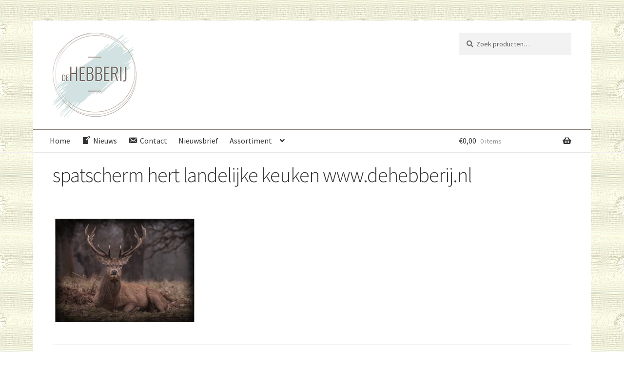

--- FILE ---
content_type: text/html; charset=UTF-8
request_url: https://www.dehebberij.nl/?attachment_id=14167
body_size: 13882
content:
<!doctype html>
<html lang="nl-NL">
<head>
<meta charset="UTF-8">
<meta name="viewport" content="width=device-width, initial-scale=1, maximum-scale=2.0">
<link rel="profile" href="http://gmpg.org/xfn/11">
<link rel="pingback" href="https://www.dehebberij.nl/xmlrpc.php">

<meta name='robots' content='index, follow, max-image-preview:large, max-snippet:-1, max-video-preview:-1' />

	<!-- This site is optimized with the Yoast SEO plugin v21.8.1 - https://yoast.com/wordpress/plugins/seo/ -->
	<title>spatscherm hert landelijke keuken www.dehebberij.nl - De Hebberij</title>
	<link rel="canonical" href="https://www.dehebberij.nl/" />
	<meta property="og:locale" content="nl_NL" />
	<meta property="og:type" content="article" />
	<meta property="og:title" content="spatscherm hert landelijke keuken www.dehebberij.nl - De Hebberij" />
	<meta property="og:url" content="https://www.dehebberij.nl/" />
	<meta property="og:site_name" content="De Hebberij" />
	<meta property="article:publisher" content="http://www.facebook.com/dehebberij.nl" />
	<meta property="og:image" content="https://www.dehebberij.nl" />
	<meta property="og:image:width" content="500" />
	<meta property="og:image:height" content="354" />
	<meta property="og:image:type" content="image/jpeg" />
	<meta name="twitter:card" content="summary_large_image" />
	<script type="application/ld+json" class="yoast-schema-graph">{"@context":"https://schema.org","@graph":[{"@type":"WebPage","@id":"https://www.dehebberij.nl/","url":"https://www.dehebberij.nl/","name":"spatscherm hert landelijke keuken www.dehebberij.nl - De Hebberij","isPartOf":{"@id":"https://www.dehebberij.nl/#website"},"primaryImageOfPage":{"@id":"https://www.dehebberij.nl/#primaryimage"},"image":{"@id":"https://www.dehebberij.nl/#primaryimage"},"thumbnailUrl":"https://www.dehebberij.nl/wp-content/uploads/spatscherm-hert-landelijke-keuken-www.dehebberij.nl_.jpg","datePublished":"2021-12-04T23:00:29+00:00","dateModified":"2021-12-04T23:00:29+00:00","breadcrumb":{"@id":"https://www.dehebberij.nl/#breadcrumb"},"inLanguage":"nl-NL","potentialAction":[{"@type":"ReadAction","target":["https://www.dehebberij.nl/"]}]},{"@type":"ImageObject","inLanguage":"nl-NL","@id":"https://www.dehebberij.nl/#primaryimage","url":"https://www.dehebberij.nl/wp-content/uploads/spatscherm-hert-landelijke-keuken-www.dehebberij.nl_.jpg","contentUrl":"https://www.dehebberij.nl/wp-content/uploads/spatscherm-hert-landelijke-keuken-www.dehebberij.nl_.jpg","width":500,"height":354},{"@type":"BreadcrumbList","@id":"https://www.dehebberij.nl/#breadcrumb","itemListElement":[{"@type":"ListItem","position":1,"name":"Home","item":"https://www.dehebberij.nl/"},{"@type":"ListItem","position":2,"name":"Spatscherm verschillende soorten verkrijgbaar","item":"https://www.dehebberij.nl/assortiment/spatscherm-verschillende-soorten-verkrijgbaar/"},{"@type":"ListItem","position":3,"name":"spatscherm hert landelijke keuken www.dehebberij.nl"}]},{"@type":"WebSite","@id":"https://www.dehebberij.nl/#website","url":"https://www.dehebberij.nl/","name":"De Hebberij","description":"Antieke bedden &amp; kinderkameraccessoires","publisher":{"@id":"https://www.dehebberij.nl/#organization"},"potentialAction":[{"@type":"SearchAction","target":{"@type":"EntryPoint","urlTemplate":"https://www.dehebberij.nl/?s={search_term_string}"},"query-input":"required name=search_term_string"}],"inLanguage":"nl-NL"},{"@type":"Organization","@id":"https://www.dehebberij.nl/#organization","name":"De Hebberij antieke bedden en meubelen","url":"https://www.dehebberij.nl/","logo":{"@type":"ImageObject","inLanguage":"nl-NL","@id":"https://www.dehebberij.nl/#/schema/logo/image/","url":"https://www.dehebberij.nl/wp-content/uploads/reclame-de-Hebberij.png","contentUrl":"https://www.dehebberij.nl/wp-content/uploads/reclame-de-Hebberij.png","width":652,"height":656,"caption":"De Hebberij antieke bedden en meubelen"},"image":{"@id":"https://www.dehebberij.nl/#/schema/logo/image/"},"sameAs":["http://www.facebook.com/dehebberij.nl","https://www.instagram.com/dehebberij.nl","https://www.linkedin.com/in/ingrid-jansen-77060634/","https://nl.pinterest.com/dehebberij/"]}]}</script>
	<!-- / Yoast SEO plugin. -->


<link rel='dns-prefetch' href='//widgetlogic.org' />
<link rel='dns-prefetch' href='//fonts.googleapis.com' />
<link rel="alternate" type="application/rss+xml" title="De Hebberij &raquo; feed" href="https://www.dehebberij.nl/feed/" />
<link rel="alternate" type="application/rss+xml" title="De Hebberij &raquo; reactiesfeed" href="https://www.dehebberij.nl/comments/feed/" />
<script>
window._wpemojiSettings = {"baseUrl":"https:\/\/s.w.org\/images\/core\/emoji\/14.0.0\/72x72\/","ext":".png","svgUrl":"https:\/\/s.w.org\/images\/core\/emoji\/14.0.0\/svg\/","svgExt":".svg","source":{"concatemoji":"https:\/\/www.dehebberij.nl\/wp-includes\/js\/wp-emoji-release.min.js?ver=6.2.8"}};
/*! This file is auto-generated */
!function(e,a,t){var n,r,o,i=a.createElement("canvas"),p=i.getContext&&i.getContext("2d");function s(e,t){p.clearRect(0,0,i.width,i.height),p.fillText(e,0,0);e=i.toDataURL();return p.clearRect(0,0,i.width,i.height),p.fillText(t,0,0),e===i.toDataURL()}function c(e){var t=a.createElement("script");t.src=e,t.defer=t.type="text/javascript",a.getElementsByTagName("head")[0].appendChild(t)}for(o=Array("flag","emoji"),t.supports={everything:!0,everythingExceptFlag:!0},r=0;r<o.length;r++)t.supports[o[r]]=function(e){if(p&&p.fillText)switch(p.textBaseline="top",p.font="600 32px Arial",e){case"flag":return s("\ud83c\udff3\ufe0f\u200d\u26a7\ufe0f","\ud83c\udff3\ufe0f\u200b\u26a7\ufe0f")?!1:!s("\ud83c\uddfa\ud83c\uddf3","\ud83c\uddfa\u200b\ud83c\uddf3")&&!s("\ud83c\udff4\udb40\udc67\udb40\udc62\udb40\udc65\udb40\udc6e\udb40\udc67\udb40\udc7f","\ud83c\udff4\u200b\udb40\udc67\u200b\udb40\udc62\u200b\udb40\udc65\u200b\udb40\udc6e\u200b\udb40\udc67\u200b\udb40\udc7f");case"emoji":return!s("\ud83e\udef1\ud83c\udffb\u200d\ud83e\udef2\ud83c\udfff","\ud83e\udef1\ud83c\udffb\u200b\ud83e\udef2\ud83c\udfff")}return!1}(o[r]),t.supports.everything=t.supports.everything&&t.supports[o[r]],"flag"!==o[r]&&(t.supports.everythingExceptFlag=t.supports.everythingExceptFlag&&t.supports[o[r]]);t.supports.everythingExceptFlag=t.supports.everythingExceptFlag&&!t.supports.flag,t.DOMReady=!1,t.readyCallback=function(){t.DOMReady=!0},t.supports.everything||(n=function(){t.readyCallback()},a.addEventListener?(a.addEventListener("DOMContentLoaded",n,!1),e.addEventListener("load",n,!1)):(e.attachEvent("onload",n),a.attachEvent("onreadystatechange",function(){"complete"===a.readyState&&t.readyCallback()})),(e=t.source||{}).concatemoji?c(e.concatemoji):e.wpemoji&&e.twemoji&&(c(e.twemoji),c(e.wpemoji)))}(window,document,window._wpemojiSettings);
</script>
<style>
img.wp-smiley,
img.emoji {
	display: inline !important;
	border: none !important;
	box-shadow: none !important;
	height: 1em !important;
	width: 1em !important;
	margin: 0 0.07em !important;
	vertical-align: -0.1em !important;
	background: none !important;
	padding: 0 !important;
}
</style>
	<link rel='stylesheet' id='dashicons-css' href='https://www.dehebberij.nl/wp-includes/css/dashicons.min.css?ver=6.2.8' media='all' />
<link rel='stylesheet' id='menu-icons-extra-css' href='https://www.dehebberij.nl/wp-content/plugins/menu-icons/css/extra.min.css?ver=0.13.19' media='all' />
<link rel='stylesheet' id='wp-block-library-css' href='https://www.dehebberij.nl/wp-includes/css/dist/block-library/style.min.css?ver=6.2.8' media='all' />
<style id='wp-block-library-theme-inline-css'>
.wp-block-audio figcaption{color:#555;font-size:13px;text-align:center}.is-dark-theme .wp-block-audio figcaption{color:hsla(0,0%,100%,.65)}.wp-block-audio{margin:0 0 1em}.wp-block-code{border:1px solid #ccc;border-radius:4px;font-family:Menlo,Consolas,monaco,monospace;padding:.8em 1em}.wp-block-embed figcaption{color:#555;font-size:13px;text-align:center}.is-dark-theme .wp-block-embed figcaption{color:hsla(0,0%,100%,.65)}.wp-block-embed{margin:0 0 1em}.blocks-gallery-caption{color:#555;font-size:13px;text-align:center}.is-dark-theme .blocks-gallery-caption{color:hsla(0,0%,100%,.65)}.wp-block-image figcaption{color:#555;font-size:13px;text-align:center}.is-dark-theme .wp-block-image figcaption{color:hsla(0,0%,100%,.65)}.wp-block-image{margin:0 0 1em}.wp-block-pullquote{border-bottom:4px solid;border-top:4px solid;color:currentColor;margin-bottom:1.75em}.wp-block-pullquote cite,.wp-block-pullquote footer,.wp-block-pullquote__citation{color:currentColor;font-size:.8125em;font-style:normal;text-transform:uppercase}.wp-block-quote{border-left:.25em solid;margin:0 0 1.75em;padding-left:1em}.wp-block-quote cite,.wp-block-quote footer{color:currentColor;font-size:.8125em;font-style:normal;position:relative}.wp-block-quote.has-text-align-right{border-left:none;border-right:.25em solid;padding-left:0;padding-right:1em}.wp-block-quote.has-text-align-center{border:none;padding-left:0}.wp-block-quote.is-large,.wp-block-quote.is-style-large,.wp-block-quote.is-style-plain{border:none}.wp-block-search .wp-block-search__label{font-weight:700}.wp-block-search__button{border:1px solid #ccc;padding:.375em .625em}:where(.wp-block-group.has-background){padding:1.25em 2.375em}.wp-block-separator.has-css-opacity{opacity:.4}.wp-block-separator{border:none;border-bottom:2px solid;margin-left:auto;margin-right:auto}.wp-block-separator.has-alpha-channel-opacity{opacity:1}.wp-block-separator:not(.is-style-wide):not(.is-style-dots){width:100px}.wp-block-separator.has-background:not(.is-style-dots){border-bottom:none;height:1px}.wp-block-separator.has-background:not(.is-style-wide):not(.is-style-dots){height:2px}.wp-block-table{margin:0 0 1em}.wp-block-table td,.wp-block-table th{word-break:normal}.wp-block-table figcaption{color:#555;font-size:13px;text-align:center}.is-dark-theme .wp-block-table figcaption{color:hsla(0,0%,100%,.65)}.wp-block-video figcaption{color:#555;font-size:13px;text-align:center}.is-dark-theme .wp-block-video figcaption{color:hsla(0,0%,100%,.65)}.wp-block-video{margin:0 0 1em}.wp-block-template-part.has-background{margin-bottom:0;margin-top:0;padding:1.25em 2.375em}
</style>
<link rel='stylesheet' id='wpzoom-social-icons-block-style-css' href='https://www.dehebberij.nl/wp-content/plugins/social-icons-widget-by-wpzoom/block/dist/style-wpzoom-social-icons.css?ver=4.2.11' media='all' />
<link rel='stylesheet' id='wc-blocks-vendors-style-css' href='https://www.dehebberij.nl/wp-content/plugins/woocommerce/packages/woocommerce-blocks/build/wc-blocks-vendors-style.css?ver=9.8.4' media='all' />
<link rel='stylesheet' id='wc-blocks-style-css' href='https://www.dehebberij.nl/wp-content/plugins/woocommerce/packages/woocommerce-blocks/build/wc-blocks-style.css?ver=9.8.4' media='all' />
<link rel='stylesheet' id='block-widget-css' href='https://www.dehebberij.nl/wp-content/plugins/widget-logic/block_widget/css/widget.css?ver=1750799489' media='all' />
<link rel='stylesheet' id='storefront-gutenberg-blocks-css' href='https://www.dehebberij.nl/wp-content/themes/storefront/assets/css/base/gutenberg-blocks.css?ver=4.2.0' media='all' />
<style id='storefront-gutenberg-blocks-inline-css'>

				.wp-block-button__link:not(.has-text-color) {
					color: #81746d;
				}

				.wp-block-button__link:not(.has-text-color):hover,
				.wp-block-button__link:not(.has-text-color):focus,
				.wp-block-button__link:not(.has-text-color):active {
					color: #81746d;
				}

				.wp-block-button__link:not(.has-background) {
					background-color: #d2e1e1;
				}

				.wp-block-button__link:not(.has-background):hover,
				.wp-block-button__link:not(.has-background):focus,
				.wp-block-button__link:not(.has-background):active {
					border-color: #b9c8c8;
					background-color: #b9c8c8;
				}

				.wc-block-grid__products .wc-block-grid__product .wp-block-button__link {
					background-color: #d2e1e1;
					border-color: #d2e1e1;
					color: #81746d;
				}

				.wp-block-quote footer,
				.wp-block-quote cite,
				.wp-block-quote__citation {
					color: #6d6d6d;
				}

				.wp-block-pullquote cite,
				.wp-block-pullquote footer,
				.wp-block-pullquote__citation {
					color: #6d6d6d;
				}

				.wp-block-image figcaption {
					color: #6d6d6d;
				}

				.wp-block-separator.is-style-dots::before {
					color: #333333;
				}

				.wp-block-file a.wp-block-file__button {
					color: #81746d;
					background-color: #d2e1e1;
					border-color: #d2e1e1;
				}

				.wp-block-file a.wp-block-file__button:hover,
				.wp-block-file a.wp-block-file__button:focus,
				.wp-block-file a.wp-block-file__button:active {
					color: #81746d;
					background-color: #b9c8c8;
				}

				.wp-block-code,
				.wp-block-preformatted pre {
					color: #6d6d6d;
				}

				.wp-block-table:not( .has-background ):not( .is-style-stripes ) tbody tr:nth-child(2n) td {
					background-color: #fdfdfd;
				}

				.wp-block-cover .wp-block-cover__inner-container h1:not(.has-text-color),
				.wp-block-cover .wp-block-cover__inner-container h2:not(.has-text-color),
				.wp-block-cover .wp-block-cover__inner-container h3:not(.has-text-color),
				.wp-block-cover .wp-block-cover__inner-container h4:not(.has-text-color),
				.wp-block-cover .wp-block-cover__inner-container h5:not(.has-text-color),
				.wp-block-cover .wp-block-cover__inner-container h6:not(.has-text-color) {
					color: #000000;
				}

				.wc-block-components-price-slider__range-input-progress,
				.rtl .wc-block-components-price-slider__range-input-progress {
					--range-color: #7f54b3;
				}

				/* Target only IE11 */
				@media all and (-ms-high-contrast: none), (-ms-high-contrast: active) {
					.wc-block-components-price-slider__range-input-progress {
						background: #7f54b3;
					}
				}

				.wc-block-components-button:not(.is-link) {
					background-color: #81746d;
					color: #d2e1e1;
				}

				.wc-block-components-button:not(.is-link):hover,
				.wc-block-components-button:not(.is-link):focus,
				.wc-block-components-button:not(.is-link):active {
					background-color: #685b54;
					color: #d2e1e1;
				}

				.wc-block-components-button:not(.is-link):disabled {
					background-color: #81746d;
					color: #d2e1e1;
				}

				.wc-block-cart__submit-container {
					background-color: #ffffff;
				}

				.wc-block-cart__submit-container::before {
					color: rgba(220,220,220,0.5);
				}

				.wc-block-components-order-summary-item__quantity {
					background-color: #ffffff;
					border-color: #6d6d6d;
					box-shadow: 0 0 0 2px #ffffff;
					color: #6d6d6d;
				}
			
</style>
<link rel='stylesheet' id='classic-theme-styles-css' href='https://www.dehebberij.nl/wp-includes/css/classic-themes.min.css?ver=6.2.8' media='all' />
<style id='global-styles-inline-css'>
body{--wp--preset--color--black: #000000;--wp--preset--color--cyan-bluish-gray: #abb8c3;--wp--preset--color--white: #ffffff;--wp--preset--color--pale-pink: #f78da7;--wp--preset--color--vivid-red: #cf2e2e;--wp--preset--color--luminous-vivid-orange: #ff6900;--wp--preset--color--luminous-vivid-amber: #fcb900;--wp--preset--color--light-green-cyan: #7bdcb5;--wp--preset--color--vivid-green-cyan: #00d084;--wp--preset--color--pale-cyan-blue: #8ed1fc;--wp--preset--color--vivid-cyan-blue: #0693e3;--wp--preset--color--vivid-purple: #9b51e0;--wp--preset--gradient--vivid-cyan-blue-to-vivid-purple: linear-gradient(135deg,rgba(6,147,227,1) 0%,rgb(155,81,224) 100%);--wp--preset--gradient--light-green-cyan-to-vivid-green-cyan: linear-gradient(135deg,rgb(122,220,180) 0%,rgb(0,208,130) 100%);--wp--preset--gradient--luminous-vivid-amber-to-luminous-vivid-orange: linear-gradient(135deg,rgba(252,185,0,1) 0%,rgba(255,105,0,1) 100%);--wp--preset--gradient--luminous-vivid-orange-to-vivid-red: linear-gradient(135deg,rgba(255,105,0,1) 0%,rgb(207,46,46) 100%);--wp--preset--gradient--very-light-gray-to-cyan-bluish-gray: linear-gradient(135deg,rgb(238,238,238) 0%,rgb(169,184,195) 100%);--wp--preset--gradient--cool-to-warm-spectrum: linear-gradient(135deg,rgb(74,234,220) 0%,rgb(151,120,209) 20%,rgb(207,42,186) 40%,rgb(238,44,130) 60%,rgb(251,105,98) 80%,rgb(254,248,76) 100%);--wp--preset--gradient--blush-light-purple: linear-gradient(135deg,rgb(255,206,236) 0%,rgb(152,150,240) 100%);--wp--preset--gradient--blush-bordeaux: linear-gradient(135deg,rgb(254,205,165) 0%,rgb(254,45,45) 50%,rgb(107,0,62) 100%);--wp--preset--gradient--luminous-dusk: linear-gradient(135deg,rgb(255,203,112) 0%,rgb(199,81,192) 50%,rgb(65,88,208) 100%);--wp--preset--gradient--pale-ocean: linear-gradient(135deg,rgb(255,245,203) 0%,rgb(182,227,212) 50%,rgb(51,167,181) 100%);--wp--preset--gradient--electric-grass: linear-gradient(135deg,rgb(202,248,128) 0%,rgb(113,206,126) 100%);--wp--preset--gradient--midnight: linear-gradient(135deg,rgb(2,3,129) 0%,rgb(40,116,252) 100%);--wp--preset--duotone--dark-grayscale: url('#wp-duotone-dark-grayscale');--wp--preset--duotone--grayscale: url('#wp-duotone-grayscale');--wp--preset--duotone--purple-yellow: url('#wp-duotone-purple-yellow');--wp--preset--duotone--blue-red: url('#wp-duotone-blue-red');--wp--preset--duotone--midnight: url('#wp-duotone-midnight');--wp--preset--duotone--magenta-yellow: url('#wp-duotone-magenta-yellow');--wp--preset--duotone--purple-green: url('#wp-duotone-purple-green');--wp--preset--duotone--blue-orange: url('#wp-duotone-blue-orange');--wp--preset--font-size--small: 14px;--wp--preset--font-size--medium: 23px;--wp--preset--font-size--large: 26px;--wp--preset--font-size--x-large: 42px;--wp--preset--font-size--normal: 16px;--wp--preset--font-size--huge: 37px;--wp--preset--spacing--20: 0.44rem;--wp--preset--spacing--30: 0.67rem;--wp--preset--spacing--40: 1rem;--wp--preset--spacing--50: 1.5rem;--wp--preset--spacing--60: 2.25rem;--wp--preset--spacing--70: 3.38rem;--wp--preset--spacing--80: 5.06rem;--wp--preset--shadow--natural: 6px 6px 9px rgba(0, 0, 0, 0.2);--wp--preset--shadow--deep: 12px 12px 50px rgba(0, 0, 0, 0.4);--wp--preset--shadow--sharp: 6px 6px 0px rgba(0, 0, 0, 0.2);--wp--preset--shadow--outlined: 6px 6px 0px -3px rgba(255, 255, 255, 1), 6px 6px rgba(0, 0, 0, 1);--wp--preset--shadow--crisp: 6px 6px 0px rgba(0, 0, 0, 1);}:where(.is-layout-flex){gap: 0.5em;}body .is-layout-flow > .alignleft{float: left;margin-inline-start: 0;margin-inline-end: 2em;}body .is-layout-flow > .alignright{float: right;margin-inline-start: 2em;margin-inline-end: 0;}body .is-layout-flow > .aligncenter{margin-left: auto !important;margin-right: auto !important;}body .is-layout-constrained > .alignleft{float: left;margin-inline-start: 0;margin-inline-end: 2em;}body .is-layout-constrained > .alignright{float: right;margin-inline-start: 2em;margin-inline-end: 0;}body .is-layout-constrained > .aligncenter{margin-left: auto !important;margin-right: auto !important;}body .is-layout-constrained > :where(:not(.alignleft):not(.alignright):not(.alignfull)){max-width: var(--wp--style--global--content-size);margin-left: auto !important;margin-right: auto !important;}body .is-layout-constrained > .alignwide{max-width: var(--wp--style--global--wide-size);}body .is-layout-flex{display: flex;}body .is-layout-flex{flex-wrap: wrap;align-items: center;}body .is-layout-flex > *{margin: 0;}:where(.wp-block-columns.is-layout-flex){gap: 2em;}.has-black-color{color: var(--wp--preset--color--black) !important;}.has-cyan-bluish-gray-color{color: var(--wp--preset--color--cyan-bluish-gray) !important;}.has-white-color{color: var(--wp--preset--color--white) !important;}.has-pale-pink-color{color: var(--wp--preset--color--pale-pink) !important;}.has-vivid-red-color{color: var(--wp--preset--color--vivid-red) !important;}.has-luminous-vivid-orange-color{color: var(--wp--preset--color--luminous-vivid-orange) !important;}.has-luminous-vivid-amber-color{color: var(--wp--preset--color--luminous-vivid-amber) !important;}.has-light-green-cyan-color{color: var(--wp--preset--color--light-green-cyan) !important;}.has-vivid-green-cyan-color{color: var(--wp--preset--color--vivid-green-cyan) !important;}.has-pale-cyan-blue-color{color: var(--wp--preset--color--pale-cyan-blue) !important;}.has-vivid-cyan-blue-color{color: var(--wp--preset--color--vivid-cyan-blue) !important;}.has-vivid-purple-color{color: var(--wp--preset--color--vivid-purple) !important;}.has-black-background-color{background-color: var(--wp--preset--color--black) !important;}.has-cyan-bluish-gray-background-color{background-color: var(--wp--preset--color--cyan-bluish-gray) !important;}.has-white-background-color{background-color: var(--wp--preset--color--white) !important;}.has-pale-pink-background-color{background-color: var(--wp--preset--color--pale-pink) !important;}.has-vivid-red-background-color{background-color: var(--wp--preset--color--vivid-red) !important;}.has-luminous-vivid-orange-background-color{background-color: var(--wp--preset--color--luminous-vivid-orange) !important;}.has-luminous-vivid-amber-background-color{background-color: var(--wp--preset--color--luminous-vivid-amber) !important;}.has-light-green-cyan-background-color{background-color: var(--wp--preset--color--light-green-cyan) !important;}.has-vivid-green-cyan-background-color{background-color: var(--wp--preset--color--vivid-green-cyan) !important;}.has-pale-cyan-blue-background-color{background-color: var(--wp--preset--color--pale-cyan-blue) !important;}.has-vivid-cyan-blue-background-color{background-color: var(--wp--preset--color--vivid-cyan-blue) !important;}.has-vivid-purple-background-color{background-color: var(--wp--preset--color--vivid-purple) !important;}.has-black-border-color{border-color: var(--wp--preset--color--black) !important;}.has-cyan-bluish-gray-border-color{border-color: var(--wp--preset--color--cyan-bluish-gray) !important;}.has-white-border-color{border-color: var(--wp--preset--color--white) !important;}.has-pale-pink-border-color{border-color: var(--wp--preset--color--pale-pink) !important;}.has-vivid-red-border-color{border-color: var(--wp--preset--color--vivid-red) !important;}.has-luminous-vivid-orange-border-color{border-color: var(--wp--preset--color--luminous-vivid-orange) !important;}.has-luminous-vivid-amber-border-color{border-color: var(--wp--preset--color--luminous-vivid-amber) !important;}.has-light-green-cyan-border-color{border-color: var(--wp--preset--color--light-green-cyan) !important;}.has-vivid-green-cyan-border-color{border-color: var(--wp--preset--color--vivid-green-cyan) !important;}.has-pale-cyan-blue-border-color{border-color: var(--wp--preset--color--pale-cyan-blue) !important;}.has-vivid-cyan-blue-border-color{border-color: var(--wp--preset--color--vivid-cyan-blue) !important;}.has-vivid-purple-border-color{border-color: var(--wp--preset--color--vivid-purple) !important;}.has-vivid-cyan-blue-to-vivid-purple-gradient-background{background: var(--wp--preset--gradient--vivid-cyan-blue-to-vivid-purple) !important;}.has-light-green-cyan-to-vivid-green-cyan-gradient-background{background: var(--wp--preset--gradient--light-green-cyan-to-vivid-green-cyan) !important;}.has-luminous-vivid-amber-to-luminous-vivid-orange-gradient-background{background: var(--wp--preset--gradient--luminous-vivid-amber-to-luminous-vivid-orange) !important;}.has-luminous-vivid-orange-to-vivid-red-gradient-background{background: var(--wp--preset--gradient--luminous-vivid-orange-to-vivid-red) !important;}.has-very-light-gray-to-cyan-bluish-gray-gradient-background{background: var(--wp--preset--gradient--very-light-gray-to-cyan-bluish-gray) !important;}.has-cool-to-warm-spectrum-gradient-background{background: var(--wp--preset--gradient--cool-to-warm-spectrum) !important;}.has-blush-light-purple-gradient-background{background: var(--wp--preset--gradient--blush-light-purple) !important;}.has-blush-bordeaux-gradient-background{background: var(--wp--preset--gradient--blush-bordeaux) !important;}.has-luminous-dusk-gradient-background{background: var(--wp--preset--gradient--luminous-dusk) !important;}.has-pale-ocean-gradient-background{background: var(--wp--preset--gradient--pale-ocean) !important;}.has-electric-grass-gradient-background{background: var(--wp--preset--gradient--electric-grass) !important;}.has-midnight-gradient-background{background: var(--wp--preset--gradient--midnight) !important;}.has-small-font-size{font-size: var(--wp--preset--font-size--small) !important;}.has-medium-font-size{font-size: var(--wp--preset--font-size--medium) !important;}.has-large-font-size{font-size: var(--wp--preset--font-size--large) !important;}.has-x-large-font-size{font-size: var(--wp--preset--font-size--x-large) !important;}
.wp-block-navigation a:where(:not(.wp-element-button)){color: inherit;}
:where(.wp-block-columns.is-layout-flex){gap: 2em;}
.wp-block-pullquote{font-size: 1.5em;line-height: 1.6;}
</style>
<link rel='stylesheet' id='contact-form-7-css' href='https://www.dehebberij.nl/wp-content/plugins/contact-form-7/includes/css/styles.css?ver=5.7.7' media='all' />
<link rel='stylesheet' id='elusive-style-css' href='https://www.dehebberij.nl/wp-content/plugins/widget-icon/assets/elusive/css/elusive-webfont.css?ver=6.2.8' media='all' />
<link rel='stylesheet' id='font-awesome-style-css' href='https://www.dehebberij.nl/wp-content/plugins/widget-icon/assets/font-awesome/css/font-awesome.min.css?ver=6.2.8' media='all' />
<link rel='stylesheet' id='widget-icon-front-style-css' href='https://www.dehebberij.nl/wp-content/plugins/widget-icon/css/widget-icon-front.css?ver=6.2.8' media='all' />
<style id='woocommerce-inline-inline-css'>
.woocommerce form .form-row .required { visibility: visible; }
</style>
<link rel='stylesheet' id='mc4wp-form-basic-css' href='https://www.dehebberij.nl/wp-content/plugins/mailchimp-for-wp/assets/css/form-basic.css?ver=4.9.3' media='all' />
<link rel='stylesheet' id='storefront-style-css' href='https://www.dehebberij.nl/wp-content/themes/storefront/style.css?ver=4.2.0' media='all' />
<style id='storefront-style-inline-css'>

			.main-navigation ul li a,
			.site-title a,
			ul.menu li a,
			.site-branding h1 a,
			button.menu-toggle,
			button.menu-toggle:hover,
			.handheld-navigation .dropdown-toggle {
				color: #333333;
			}

			button.menu-toggle,
			button.menu-toggle:hover {
				border-color: #333333;
			}

			.main-navigation ul li a:hover,
			.main-navigation ul li:hover > a,
			.site-title a:hover,
			.site-header ul.menu li.current-menu-item > a {
				color: #747474;
			}

			table:not( .has-background ) th {
				background-color: #f8f8f8;
			}

			table:not( .has-background ) tbody td {
				background-color: #fdfdfd;
			}

			table:not( .has-background ) tbody tr:nth-child(2n) td,
			fieldset,
			fieldset legend {
				background-color: #fbfbfb;
			}

			.site-header,
			.secondary-navigation ul ul,
			.main-navigation ul.menu > li.menu-item-has-children:after,
			.secondary-navigation ul.menu ul,
			.storefront-handheld-footer-bar,
			.storefront-handheld-footer-bar ul li > a,
			.storefront-handheld-footer-bar ul li.search .site-search,
			button.menu-toggle,
			button.menu-toggle:hover {
				background-color: #ffffff;
			}

			p.site-description,
			.site-header,
			.storefront-handheld-footer-bar {
				color: #404040;
			}

			button.menu-toggle:after,
			button.menu-toggle:before,
			button.menu-toggle span:before {
				background-color: #333333;
			}

			h1, h2, h3, h4, h5, h6, .wc-block-grid__product-title {
				color: #333333;
			}

			.widget h1 {
				border-bottom-color: #333333;
			}

			body,
			.secondary-navigation a {
				color: #6d6d6d;
			}

			.widget-area .widget a,
			.hentry .entry-header .posted-on a,
			.hentry .entry-header .post-author a,
			.hentry .entry-header .post-comments a,
			.hentry .entry-header .byline a {
				color: #727272;
			}

			a {
				color: #7f54b3;
			}

			a:focus,
			button:focus,
			.button.alt:focus,
			input:focus,
			textarea:focus,
			input[type="button"]:focus,
			input[type="reset"]:focus,
			input[type="submit"]:focus,
			input[type="email"]:focus,
			input[type="tel"]:focus,
			input[type="url"]:focus,
			input[type="password"]:focus,
			input[type="search"]:focus {
				outline-color: #7f54b3;
			}

			button, input[type="button"], input[type="reset"], input[type="submit"], .button, .widget a.button {
				background-color: #d2e1e1;
				border-color: #d2e1e1;
				color: #81746d;
			}

			button:hover, input[type="button"]:hover, input[type="reset"]:hover, input[type="submit"]:hover, .button:hover, .widget a.button:hover {
				background-color: #b9c8c8;
				border-color: #b9c8c8;
				color: #81746d;
			}

			button.alt, input[type="button"].alt, input[type="reset"].alt, input[type="submit"].alt, .button.alt, .widget-area .widget a.button.alt {
				background-color: #81746d;
				border-color: #81746d;
				color: #d2e1e1;
			}

			button.alt:hover, input[type="button"].alt:hover, input[type="reset"].alt:hover, input[type="submit"].alt:hover, .button.alt:hover, .widget-area .widget a.button.alt:hover {
				background-color: #685b54;
				border-color: #685b54;
				color: #d2e1e1;
			}

			.pagination .page-numbers li .page-numbers.current {
				background-color: #e6e6e6;
				color: #636363;
			}

			#comments .comment-list .comment-content .comment-text {
				background-color: #f8f8f8;
			}

			.site-footer {
				background-color: #f0f0f0;
				color: #6d6d6d;
			}

			.site-footer a:not(.button):not(.components-button) {
				color: #333333;
			}

			.site-footer .storefront-handheld-footer-bar a:not(.button):not(.components-button) {
				color: #333333;
			}

			.site-footer h1, .site-footer h2, .site-footer h3, .site-footer h4, .site-footer h5, .site-footer h6, .site-footer .widget .widget-title, .site-footer .widget .widgettitle {
				color: #333333;
			}

			.page-template-template-homepage.has-post-thumbnail .type-page.has-post-thumbnail .entry-title {
				color: #000000;
			}

			.page-template-template-homepage.has-post-thumbnail .type-page.has-post-thumbnail .entry-content {
				color: #000000;
			}

			@media screen and ( min-width: 768px ) {
				.secondary-navigation ul.menu a:hover {
					color: #595959;
				}

				.secondary-navigation ul.menu a {
					color: #404040;
				}

				.main-navigation ul.menu ul.sub-menu,
				.main-navigation ul.nav-menu ul.children {
					background-color: #f0f0f0;
				}

				.site-header {
					border-bottom-color: #f0f0f0;
				}
			}
</style>
<link rel='stylesheet' id='storefront-icons-css' href='https://www.dehebberij.nl/wp-content/themes/storefront/assets/css/base/icons.css?ver=4.2.0' media='all' />
<link rel='stylesheet' id='storefront-fonts-css' href='https://fonts.googleapis.com/css?family=Source+Sans+Pro%3A400%2C300%2C300italic%2C400italic%2C600%2C700%2C900&#038;subset=latin%2Clatin-ext&#038;ver=4.2.0' media='all' />
<link rel='stylesheet' id='wpzoom-social-icons-socicon-css' href='https://www.dehebberij.nl/wp-content/plugins/social-icons-widget-by-wpzoom/assets/css/wpzoom-socicon.css?ver=1750799478' media='all' />
<link rel='stylesheet' id='wpzoom-social-icons-genericons-css' href='https://www.dehebberij.nl/wp-content/plugins/social-icons-widget-by-wpzoom/assets/css/genericons.css?ver=1750799478' media='all' />
<link rel='stylesheet' id='wpzoom-social-icons-academicons-css' href='https://www.dehebberij.nl/wp-content/plugins/social-icons-widget-by-wpzoom/assets/css/academicons.min.css?ver=1750799478' media='all' />
<link rel='stylesheet' id='wpzoom-social-icons-font-awesome-3-css' href='https://www.dehebberij.nl/wp-content/plugins/social-icons-widget-by-wpzoom/assets/css/font-awesome-3.min.css?ver=1750799478' media='all' />
<link rel='stylesheet' id='wpzoom-social-icons-styles-css' href='https://www.dehebberij.nl/wp-content/plugins/social-icons-widget-by-wpzoom/assets/css/wpzoom-social-icons-styles.css?ver=1750799478' media='all' />
<link rel='stylesheet' id='storefront-woocommerce-style-css' href='https://www.dehebberij.nl/wp-content/themes/storefront/assets/css/woocommerce/woocommerce.css?ver=4.2.0' media='all' />
<style id='storefront-woocommerce-style-inline-css'>
@font-face {
				font-family: star;
				src: url(https://www.dehebberij.nl/wp-content/plugins/woocommerce/assets/fonts/star.eot);
				src:
					url(https://www.dehebberij.nl/wp-content/plugins/woocommerce/assets/fonts/star.eot?#iefix) format("embedded-opentype"),
					url(https://www.dehebberij.nl/wp-content/plugins/woocommerce/assets/fonts/star.woff) format("woff"),
					url(https://www.dehebberij.nl/wp-content/plugins/woocommerce/assets/fonts/star.ttf) format("truetype"),
					url(https://www.dehebberij.nl/wp-content/plugins/woocommerce/assets/fonts/star.svg#star) format("svg");
				font-weight: 400;
				font-style: normal;
			}
			@font-face {
				font-family: WooCommerce;
				src: url(https://www.dehebberij.nl/wp-content/plugins/woocommerce/assets/fonts/WooCommerce.eot);
				src:
					url(https://www.dehebberij.nl/wp-content/plugins/woocommerce/assets/fonts/WooCommerce.eot?#iefix) format("embedded-opentype"),
					url(https://www.dehebberij.nl/wp-content/plugins/woocommerce/assets/fonts/WooCommerce.woff) format("woff"),
					url(https://www.dehebberij.nl/wp-content/plugins/woocommerce/assets/fonts/WooCommerce.ttf) format("truetype"),
					url(https://www.dehebberij.nl/wp-content/plugins/woocommerce/assets/fonts/WooCommerce.svg#WooCommerce) format("svg");
				font-weight: 400;
				font-style: normal;
			}

			a.cart-contents,
			.site-header-cart .widget_shopping_cart a {
				color: #333333;
			}

			a.cart-contents:hover,
			.site-header-cart .widget_shopping_cart a:hover,
			.site-header-cart:hover > li > a {
				color: #747474;
			}

			table.cart td.product-remove,
			table.cart td.actions {
				border-top-color: #ffffff;
			}

			.storefront-handheld-footer-bar ul li.cart .count {
				background-color: #333333;
				color: #ffffff;
				border-color: #ffffff;
			}

			.woocommerce-tabs ul.tabs li.active a,
			ul.products li.product .price,
			.onsale,
			.wc-block-grid__product-onsale,
			.widget_search form:before,
			.widget_product_search form:before {
				color: #6d6d6d;
			}

			.woocommerce-breadcrumb a,
			a.woocommerce-review-link,
			.product_meta a {
				color: #727272;
			}

			.wc-block-grid__product-onsale,
			.onsale {
				border-color: #6d6d6d;
			}

			.star-rating span:before,
			.quantity .plus, .quantity .minus,
			p.stars a:hover:after,
			p.stars a:after,
			.star-rating span:before,
			#payment .payment_methods li input[type=radio]:first-child:checked+label:before {
				color: #7f54b3;
			}

			.widget_price_filter .ui-slider .ui-slider-range,
			.widget_price_filter .ui-slider .ui-slider-handle {
				background-color: #7f54b3;
			}

			.order_details {
				background-color: #f8f8f8;
			}

			.order_details > li {
				border-bottom: 1px dotted #e3e3e3;
			}

			.order_details:before,
			.order_details:after {
				background: -webkit-linear-gradient(transparent 0,transparent 0),-webkit-linear-gradient(135deg,#f8f8f8 33.33%,transparent 33.33%),-webkit-linear-gradient(45deg,#f8f8f8 33.33%,transparent 33.33%)
			}

			#order_review {
				background-color: #ffffff;
			}

			#payment .payment_methods > li .payment_box,
			#payment .place-order {
				background-color: #fafafa;
			}

			#payment .payment_methods > li:not(.woocommerce-notice) {
				background-color: #f5f5f5;
			}

			#payment .payment_methods > li:not(.woocommerce-notice):hover {
				background-color: #f0f0f0;
			}

			.woocommerce-pagination .page-numbers li .page-numbers.current {
				background-color: #e6e6e6;
				color: #636363;
			}

			.wc-block-grid__product-onsale,
			.onsale,
			.woocommerce-pagination .page-numbers li .page-numbers:not(.current) {
				color: #6d6d6d;
			}

			p.stars a:before,
			p.stars a:hover~a:before,
			p.stars.selected a.active~a:before {
				color: #6d6d6d;
			}

			p.stars.selected a.active:before,
			p.stars:hover a:before,
			p.stars.selected a:not(.active):before,
			p.stars.selected a.active:before {
				color: #7f54b3;
			}

			.single-product div.product .woocommerce-product-gallery .woocommerce-product-gallery__trigger {
				background-color: #d2e1e1;
				color: #81746d;
			}

			.single-product div.product .woocommerce-product-gallery .woocommerce-product-gallery__trigger:hover {
				background-color: #b9c8c8;
				border-color: #b9c8c8;
				color: #81746d;
			}

			.button.added_to_cart:focus,
			.button.wc-forward:focus {
				outline-color: #7f54b3;
			}

			.added_to_cart,
			.site-header-cart .widget_shopping_cart a.button,
			.wc-block-grid__products .wc-block-grid__product .wp-block-button__link {
				background-color: #d2e1e1;
				border-color: #d2e1e1;
				color: #81746d;
			}

			.added_to_cart:hover,
			.site-header-cart .widget_shopping_cart a.button:hover,
			.wc-block-grid__products .wc-block-grid__product .wp-block-button__link:hover {
				background-color: #b9c8c8;
				border-color: #b9c8c8;
				color: #81746d;
			}

			.added_to_cart.alt, .added_to_cart, .widget a.button.checkout {
				background-color: #81746d;
				border-color: #81746d;
				color: #d2e1e1;
			}

			.added_to_cart.alt:hover, .added_to_cart:hover, .widget a.button.checkout:hover {
				background-color: #685b54;
				border-color: #685b54;
				color: #d2e1e1;
			}

			.button.loading {
				color: #d2e1e1;
			}

			.button.loading:hover {
				background-color: #d2e1e1;
			}

			.button.loading:after {
				color: #81746d;
			}

			@media screen and ( min-width: 768px ) {
				.site-header-cart .widget_shopping_cart,
				.site-header .product_list_widget li .quantity {
					color: #404040;
				}

				.site-header-cart .widget_shopping_cart .buttons,
				.site-header-cart .widget_shopping_cart .total {
					background-color: #f5f5f5;
				}

				.site-header-cart .widget_shopping_cart {
					background-color: #f0f0f0;
				}
			}
				.storefront-product-pagination a {
					color: #6d6d6d;
					background-color: #ffffff;
				}
				.storefront-sticky-add-to-cart {
					color: #6d6d6d;
					background-color: #ffffff;
				}

				.storefront-sticky-add-to-cart a:not(.button) {
					color: #333333;
				}
</style>
<link rel='stylesheet' id='storefront-child-style-css' href='https://www.dehebberij.nl/wp-content/themes/storefront-child-theme-master/style.css?ver=1.0.0' media='all' />
<link rel='preload' as='font'  id='wpzoom-social-icons-font-academicons-woff2-css' href='https://www.dehebberij.nl/wp-content/plugins/social-icons-widget-by-wpzoom/assets/font/academicons.woff2?v=1.9.2' type='font/woff2' crossorigin />
<link rel='preload' as='font'  id='wpzoom-social-icons-font-fontawesome-3-woff2-css' href='https://www.dehebberij.nl/wp-content/plugins/social-icons-widget-by-wpzoom/assets/font/fontawesome-webfont.woff2?v=4.7.0' type='font/woff2' crossorigin />
<link rel='preload' as='font'  id='wpzoom-social-icons-font-genericons-woff-css' href='https://www.dehebberij.nl/wp-content/plugins/social-icons-widget-by-wpzoom/assets/font/Genericons.woff' type='font/woff' crossorigin />
<link rel='preload' as='font'  id='wpzoom-social-icons-font-socicon-woff2-css' href='https://www.dehebberij.nl/wp-content/plugins/social-icons-widget-by-wpzoom/assets/font/socicon.woff2?v=4.2.11' type='font/woff2' crossorigin />
<script src='https://www.dehebberij.nl/wp-includes/js/jquery/jquery.min.js?ver=3.6.4' id='jquery-core-js'></script>
<script src='https://www.dehebberij.nl/wp-includes/js/jquery/jquery-migrate.min.js?ver=3.4.0' id='jquery-migrate-js'></script>
<link rel="https://api.w.org/" href="https://www.dehebberij.nl/wp-json/" /><link rel="alternate" type="application/json" href="https://www.dehebberij.nl/wp-json/wp/v2/media/14167" /><link rel="EditURI" type="application/rsd+xml" title="RSD" href="https://www.dehebberij.nl/xmlrpc.php?rsd" />
<link rel="wlwmanifest" type="application/wlwmanifest+xml" href="https://www.dehebberij.nl/wp-includes/wlwmanifest.xml" />
<link rel='shortlink' href='https://www.dehebberij.nl/?p=14167' />
<link rel="alternate" type="application/json+oembed" href="https://www.dehebberij.nl/wp-json/oembed/1.0/embed?url=https%3A%2F%2Fwww.dehebberij.nl%2F%3Fattachment_id%3D14167" />
<link rel="alternate" type="text/xml+oembed" href="https://www.dehebberij.nl/wp-json/oembed/1.0/embed?url=https%3A%2F%2Fwww.dehebberij.nl%2F%3Fattachment_id%3D14167&#038;format=xml" />
	<noscript><style>.woocommerce-product-gallery{ opacity: 1 !important; }</style></noscript>
	
<link rel="stylesheet" type="text/css" href="https://www.dehebberij.nl/wp-content/themes/storefront-child-theme-master/slick/slick.css"/>
<link rel="stylesheet" type="text/css" href="https://www.dehebberij.nl/wp-content/themes/storefront-child-theme-master/slick/slick-theme.css"/>
<script type="text/javascript" src="https://www.dehebberij.nl/wp-content/themes/storefront-child-theme-master/slick/slick.min.js"></script>		
</head>

<body class="attachment attachment-template-default single single-attachment postid-14167 attachmentid-14167 attachment-jpeg wp-custom-logo wp-embed-responsive theme-storefront woocommerce-no-js group-blog storefront-align-wide right-sidebar woocommerce-active">

<svg xmlns="http://www.w3.org/2000/svg" viewBox="0 0 0 0" width="0" height="0" focusable="false" role="none" style="visibility: hidden; position: absolute; left: -9999px; overflow: hidden;" ><defs><filter id="wp-duotone-dark-grayscale"><feColorMatrix color-interpolation-filters="sRGB" type="matrix" values=" .299 .587 .114 0 0 .299 .587 .114 0 0 .299 .587 .114 0 0 .299 .587 .114 0 0 " /><feComponentTransfer color-interpolation-filters="sRGB" ><feFuncR type="table" tableValues="0 0.49803921568627" /><feFuncG type="table" tableValues="0 0.49803921568627" /><feFuncB type="table" tableValues="0 0.49803921568627" /><feFuncA type="table" tableValues="1 1" /></feComponentTransfer><feComposite in2="SourceGraphic" operator="in" /></filter></defs></svg><svg xmlns="http://www.w3.org/2000/svg" viewBox="0 0 0 0" width="0" height="0" focusable="false" role="none" style="visibility: hidden; position: absolute; left: -9999px; overflow: hidden;" ><defs><filter id="wp-duotone-grayscale"><feColorMatrix color-interpolation-filters="sRGB" type="matrix" values=" .299 .587 .114 0 0 .299 .587 .114 0 0 .299 .587 .114 0 0 .299 .587 .114 0 0 " /><feComponentTransfer color-interpolation-filters="sRGB" ><feFuncR type="table" tableValues="0 1" /><feFuncG type="table" tableValues="0 1" /><feFuncB type="table" tableValues="0 1" /><feFuncA type="table" tableValues="1 1" /></feComponentTransfer><feComposite in2="SourceGraphic" operator="in" /></filter></defs></svg><svg xmlns="http://www.w3.org/2000/svg" viewBox="0 0 0 0" width="0" height="0" focusable="false" role="none" style="visibility: hidden; position: absolute; left: -9999px; overflow: hidden;" ><defs><filter id="wp-duotone-purple-yellow"><feColorMatrix color-interpolation-filters="sRGB" type="matrix" values=" .299 .587 .114 0 0 .299 .587 .114 0 0 .299 .587 .114 0 0 .299 .587 .114 0 0 " /><feComponentTransfer color-interpolation-filters="sRGB" ><feFuncR type="table" tableValues="0.54901960784314 0.98823529411765" /><feFuncG type="table" tableValues="0 1" /><feFuncB type="table" tableValues="0.71764705882353 0.25490196078431" /><feFuncA type="table" tableValues="1 1" /></feComponentTransfer><feComposite in2="SourceGraphic" operator="in" /></filter></defs></svg><svg xmlns="http://www.w3.org/2000/svg" viewBox="0 0 0 0" width="0" height="0" focusable="false" role="none" style="visibility: hidden; position: absolute; left: -9999px; overflow: hidden;" ><defs><filter id="wp-duotone-blue-red"><feColorMatrix color-interpolation-filters="sRGB" type="matrix" values=" .299 .587 .114 0 0 .299 .587 .114 0 0 .299 .587 .114 0 0 .299 .587 .114 0 0 " /><feComponentTransfer color-interpolation-filters="sRGB" ><feFuncR type="table" tableValues="0 1" /><feFuncG type="table" tableValues="0 0.27843137254902" /><feFuncB type="table" tableValues="0.5921568627451 0.27843137254902" /><feFuncA type="table" tableValues="1 1" /></feComponentTransfer><feComposite in2="SourceGraphic" operator="in" /></filter></defs></svg><svg xmlns="http://www.w3.org/2000/svg" viewBox="0 0 0 0" width="0" height="0" focusable="false" role="none" style="visibility: hidden; position: absolute; left: -9999px; overflow: hidden;" ><defs><filter id="wp-duotone-midnight"><feColorMatrix color-interpolation-filters="sRGB" type="matrix" values=" .299 .587 .114 0 0 .299 .587 .114 0 0 .299 .587 .114 0 0 .299 .587 .114 0 0 " /><feComponentTransfer color-interpolation-filters="sRGB" ><feFuncR type="table" tableValues="0 0" /><feFuncG type="table" tableValues="0 0.64705882352941" /><feFuncB type="table" tableValues="0 1" /><feFuncA type="table" tableValues="1 1" /></feComponentTransfer><feComposite in2="SourceGraphic" operator="in" /></filter></defs></svg><svg xmlns="http://www.w3.org/2000/svg" viewBox="0 0 0 0" width="0" height="0" focusable="false" role="none" style="visibility: hidden; position: absolute; left: -9999px; overflow: hidden;" ><defs><filter id="wp-duotone-magenta-yellow"><feColorMatrix color-interpolation-filters="sRGB" type="matrix" values=" .299 .587 .114 0 0 .299 .587 .114 0 0 .299 .587 .114 0 0 .299 .587 .114 0 0 " /><feComponentTransfer color-interpolation-filters="sRGB" ><feFuncR type="table" tableValues="0.78039215686275 1" /><feFuncG type="table" tableValues="0 0.94901960784314" /><feFuncB type="table" tableValues="0.35294117647059 0.47058823529412" /><feFuncA type="table" tableValues="1 1" /></feComponentTransfer><feComposite in2="SourceGraphic" operator="in" /></filter></defs></svg><svg xmlns="http://www.w3.org/2000/svg" viewBox="0 0 0 0" width="0" height="0" focusable="false" role="none" style="visibility: hidden; position: absolute; left: -9999px; overflow: hidden;" ><defs><filter id="wp-duotone-purple-green"><feColorMatrix color-interpolation-filters="sRGB" type="matrix" values=" .299 .587 .114 0 0 .299 .587 .114 0 0 .299 .587 .114 0 0 .299 .587 .114 0 0 " /><feComponentTransfer color-interpolation-filters="sRGB" ><feFuncR type="table" tableValues="0.65098039215686 0.40392156862745" /><feFuncG type="table" tableValues="0 1" /><feFuncB type="table" tableValues="0.44705882352941 0.4" /><feFuncA type="table" tableValues="1 1" /></feComponentTransfer><feComposite in2="SourceGraphic" operator="in" /></filter></defs></svg><svg xmlns="http://www.w3.org/2000/svg" viewBox="0 0 0 0" width="0" height="0" focusable="false" role="none" style="visibility: hidden; position: absolute; left: -9999px; overflow: hidden;" ><defs><filter id="wp-duotone-blue-orange"><feColorMatrix color-interpolation-filters="sRGB" type="matrix" values=" .299 .587 .114 0 0 .299 .587 .114 0 0 .299 .587 .114 0 0 .299 .587 .114 0 0 " /><feComponentTransfer color-interpolation-filters="sRGB" ><feFuncR type="table" tableValues="0.098039215686275 1" /><feFuncG type="table" tableValues="0 0.66274509803922" /><feFuncB type="table" tableValues="0.84705882352941 0.41960784313725" /><feFuncA type="table" tableValues="1 1" /></feComponentTransfer><feComposite in2="SourceGraphic" operator="in" /></filter></defs></svg>

<div id="page" class="hfeed site">
	
	<header id="masthead" class="site-header" role="banner" style="">
		<div class="col-full">&nbsp;</div>
		<div class="col-full top">		<a class="skip-link screen-reader-text" href="#site-navigation">Ga door naar navigatie</a>
		<a class="skip-link screen-reader-text" href="#content">Ga direct naar de inhoud</a>
				<div class="site-branding">
			<a href="https://www.dehebberij.nl/" class="custom-logo-link" rel="home"><img width="172" height="175" src="https://www.dehebberij.nl/wp-content/uploads/logo-2019c.png" class="custom-logo" alt="De Hebberij" decoding="async" /></a>		</div>
					<div class="site-search">
				<div class="widget woocommerce widget_product_search"><form role="search" method="get" class="woocommerce-product-search" action="https://www.dehebberij.nl/">
	<label class="screen-reader-text" for="woocommerce-product-search-field-0">Zoeken naar:</label>
	<input type="search" id="woocommerce-product-search-field-0" class="search-field" placeholder="Zoek producten&hellip;" value="" name="s" />
	<button type="submit" value="Zoeken" class="wp-element-button">Zoeken</button>
	<input type="hidden" name="post_type" value="product" />
</form>
</div>			</div>
			</div><div class="storefront-primary-navigation"><div class="col-full menu">		<nav id="site-navigation" class="main-navigation" role="navigation" aria-label="Hoofdmenu">
		<button class="menu-toggle" aria-controls="site-navigation" aria-expanded="false"><span>Menu</span></button>
			<div class="primary-navigation"><ul id="menu-assortiment" class="menu"><li id="menu-item-19" class="menu-item menu-item-type-post_type menu-item-object-page menu-item-home menu-item-19"><a href="https://www.dehebberij.nl/">Home</a></li>
<li id="menu-item-20" class="menu-item menu-item-type-post_type menu-item-object-page current_page_parent menu-item-20"><a href="https://www.dehebberij.nl/nieuws/"><i class="_mi _before dashicons dashicons-welcome-write-blog" aria-hidden="true"></i><span>Nieuws</span></a></li>
<li id="menu-item-18" class="menu-item menu-item-type-post_type menu-item-object-page menu-item-18"><a href="https://www.dehebberij.nl/contact-2/"><i class="_mi _before dashicons dashicons-email-alt" aria-hidden="true"></i><span>Contact</span></a></li>
<li id="menu-item-3550" class="menu-item menu-item-type-post_type menu-item-object-page menu-item-3550"><a href="https://www.dehebberij.nl/nieuwsbrief/">Nieuwsbrief</a></li>
<li id="menu-item-11054" class="menu-item menu-item-type-post_type menu-item-object-page menu-item-has-children menu-item-11054"><a href="https://www.dehebberij.nl/assortiment/">Assortiment</a>
<ul class="sub-menu">
	<li id="menu-item-11075" class="menu-item menu-item-type-taxonomy menu-item-object-product_cat menu-item-11075"><a href="https://www.dehebberij.nl/product-category/spijlenbedden-eenpersoons/">spijlenbedden eenpersoons</a></li>
	<li id="menu-item-11078" class="menu-item menu-item-type-taxonomy menu-item-object-product_cat menu-item-11078"><a href="https://www.dehebberij.nl/product-category/spijlenbedden-twijfelaars/">spijlenbedden twijfelaars</a></li>
	<li id="menu-item-11077" class="menu-item menu-item-type-taxonomy menu-item-object-product_cat menu-item-11077"><a href="https://www.dehebberij.nl/product-category/spijlenbedden-tweepersoons/">spijlenbedden tweepersoons</a></li>
	<li id="menu-item-11076" class="menu-item menu-item-type-taxonomy menu-item-object-product_cat menu-item-11076"><a href="https://www.dehebberij.nl/product-category/spijlenbedden-niet-gerestaureerd/">spijlenbedden niet gerestaureerd</a></li>
	<li id="menu-item-11072" class="menu-item menu-item-type-taxonomy menu-item-object-product_cat menu-item-11072"><a href="https://www.dehebberij.nl/product-category/replicas-en-overige-bedden/">replica&#8217;s en overige bedden</a></li>
	<li id="menu-item-11073" class="menu-item menu-item-type-taxonomy menu-item-object-product_cat menu-item-11073"><a href="https://www.dehebberij.nl/product-category/sfeerfotos-spijlenbedden/">sfeerfoto&#8217;s spijlenbedden</a></li>
	<li id="menu-item-11055" class="menu-item menu-item-type-taxonomy menu-item-object-product_cat menu-item-11055"><a href="https://www.dehebberij.nl/product-category/beddengoed-eenpersoons/">beddengoed eenpersoons</a></li>
	<li id="menu-item-11056" class="menu-item menu-item-type-taxonomy menu-item-object-product_cat menu-item-11056"><a href="https://www.dehebberij.nl/product-category/beddengoed-tweepersoons/">beddengoed tweepersoons</a></li>
	<li id="menu-item-11057" class="menu-item menu-item-type-taxonomy menu-item-object-product_cat menu-item-11057"><a href="https://www.dehebberij.nl/product-category/brocante/">brocante</a></li>
	<li id="menu-item-11058" class="menu-item menu-item-type-taxonomy menu-item-object-product_cat menu-item-11058"><a href="https://www.dehebberij.nl/product-category/dierbenodigdheden/">dierbenodigdheden</a></li>
	<li id="menu-item-11059" class="menu-item menu-item-type-taxonomy menu-item-object-product_cat menu-item-11059"><a href="https://www.dehebberij.nl/product-category/dierfiguren/">Dierfiguren</a></li>
	<li id="menu-item-11060" class="menu-item menu-item-type-taxonomy menu-item-object-product_cat menu-item-11060"><a href="https://www.dehebberij.nl/product-category/feestdagen/">Feestdagen</a></li>
	<li id="menu-item-11062" class="menu-item menu-item-type-taxonomy menu-item-object-product_cat menu-item-11062"><a href="https://www.dehebberij.nl/product-category/kasten-en-commodes/">kasten en commodes</a></li>
	<li id="menu-item-11063" class="menu-item menu-item-type-taxonomy menu-item-object-product_cat menu-item-11063"><a href="https://www.dehebberij.nl/product-category/keukenbenodigdheden/">keukenbenodigdheden</a></li>
	<li id="menu-item-11064" class="menu-item menu-item-type-taxonomy menu-item-object-product_cat menu-item-11064"><a href="https://www.dehebberij.nl/product-category/kinderkamermeubelen-en-accessoires/">kinderkamermeubelen en accessoires</a></li>
	<li id="menu-item-11066" class="menu-item menu-item-type-taxonomy menu-item-object-product_cat menu-item-11066"><a href="https://www.dehebberij.nl/product-category/klokken/">klokken</a></li>
	<li id="menu-item-11067" class="menu-item menu-item-type-taxonomy menu-item-object-product_cat menu-item-11067"><a href="https://www.dehebberij.nl/product-category/kussens/">Kussens</a></li>
	<li id="menu-item-11068" class="menu-item menu-item-type-taxonomy menu-item-object-product_cat menu-item-11068"><a href="https://www.dehebberij.nl/product-category/lampen/">lampen</a></li>
	<li id="menu-item-11069" class="menu-item menu-item-type-taxonomy menu-item-object-product_cat menu-item-11069"><a href="https://www.dehebberij.nl/product-category/lattenbodems/">lattenbodems</a></li>
	<li id="menu-item-11070" class="menu-item menu-item-type-taxonomy menu-item-object-product_cat menu-item-11070"><a href="https://www.dehebberij.nl/product-category/matrassen/">matrassen</a></li>
	<li id="menu-item-11071" class="menu-item menu-item-type-taxonomy menu-item-object-product_cat menu-item-11071"><a href="https://www.dehebberij.nl/product-category/opbergerskisten/">opbergers/kisten</a></li>
	<li id="menu-item-11074" class="menu-item menu-item-type-taxonomy menu-item-object-product_cat menu-item-11074"><a href="https://www.dehebberij.nl/product-category/slaapkameraccessoires/">slaapkameraccessoires</a></li>
	<li id="menu-item-11079" class="menu-item menu-item-type-taxonomy menu-item-object-product_cat menu-item-11079"><a href="https://www.dehebberij.nl/product-category/tafels/">Tafels</a></li>
	<li id="menu-item-11081" class="menu-item menu-item-type-taxonomy menu-item-object-product_cat menu-item-11081"><a href="https://www.dehebberij.nl/product-category/woonaccessoires/">woonaccessoires</a></li>
	<li id="menu-item-11082" class="menu-item menu-item-type-taxonomy menu-item-object-product_cat menu-item-11082"><a href="https://www.dehebberij.nl/product-category/zitmeubelen/">zitmeubelen</a></li>
	<li id="menu-item-11080" class="menu-item menu-item-type-taxonomy menu-item-object-product_cat menu-item-11080"><a href="https://www.dehebberij.nl/product-category/uncategorized/">Uncategorized</a></li>
</ul>
</li>
</ul></div><div class="handheld-navigation"><ul id="menu-assortiment-1" class="menu"><li class="menu-item menu-item-type-post_type menu-item-object-page menu-item-home menu-item-19"><a href="https://www.dehebberij.nl/">Home</a></li>
<li class="menu-item menu-item-type-post_type menu-item-object-page current_page_parent menu-item-20"><a href="https://www.dehebberij.nl/nieuws/"><i class="_mi _before dashicons dashicons-welcome-write-blog" aria-hidden="true"></i><span>Nieuws</span></a></li>
<li class="menu-item menu-item-type-post_type menu-item-object-page menu-item-18"><a href="https://www.dehebberij.nl/contact-2/"><i class="_mi _before dashicons dashicons-email-alt" aria-hidden="true"></i><span>Contact</span></a></li>
<li class="menu-item menu-item-type-post_type menu-item-object-page menu-item-3550"><a href="https://www.dehebberij.nl/nieuwsbrief/">Nieuwsbrief</a></li>
<li class="menu-item menu-item-type-post_type menu-item-object-page menu-item-has-children menu-item-11054"><a href="https://www.dehebberij.nl/assortiment/">Assortiment</a>
<ul class="sub-menu">
	<li class="menu-item menu-item-type-taxonomy menu-item-object-product_cat menu-item-11075"><a href="https://www.dehebberij.nl/product-category/spijlenbedden-eenpersoons/">spijlenbedden eenpersoons</a></li>
	<li class="menu-item menu-item-type-taxonomy menu-item-object-product_cat menu-item-11078"><a href="https://www.dehebberij.nl/product-category/spijlenbedden-twijfelaars/">spijlenbedden twijfelaars</a></li>
	<li class="menu-item menu-item-type-taxonomy menu-item-object-product_cat menu-item-11077"><a href="https://www.dehebberij.nl/product-category/spijlenbedden-tweepersoons/">spijlenbedden tweepersoons</a></li>
	<li class="menu-item menu-item-type-taxonomy menu-item-object-product_cat menu-item-11076"><a href="https://www.dehebberij.nl/product-category/spijlenbedden-niet-gerestaureerd/">spijlenbedden niet gerestaureerd</a></li>
	<li class="menu-item menu-item-type-taxonomy menu-item-object-product_cat menu-item-11072"><a href="https://www.dehebberij.nl/product-category/replicas-en-overige-bedden/">replica&#8217;s en overige bedden</a></li>
	<li class="menu-item menu-item-type-taxonomy menu-item-object-product_cat menu-item-11073"><a href="https://www.dehebberij.nl/product-category/sfeerfotos-spijlenbedden/">sfeerfoto&#8217;s spijlenbedden</a></li>
	<li class="menu-item menu-item-type-taxonomy menu-item-object-product_cat menu-item-11055"><a href="https://www.dehebberij.nl/product-category/beddengoed-eenpersoons/">beddengoed eenpersoons</a></li>
	<li class="menu-item menu-item-type-taxonomy menu-item-object-product_cat menu-item-11056"><a href="https://www.dehebberij.nl/product-category/beddengoed-tweepersoons/">beddengoed tweepersoons</a></li>
	<li class="menu-item menu-item-type-taxonomy menu-item-object-product_cat menu-item-11057"><a href="https://www.dehebberij.nl/product-category/brocante/">brocante</a></li>
	<li class="menu-item menu-item-type-taxonomy menu-item-object-product_cat menu-item-11058"><a href="https://www.dehebberij.nl/product-category/dierbenodigdheden/">dierbenodigdheden</a></li>
	<li class="menu-item menu-item-type-taxonomy menu-item-object-product_cat menu-item-11059"><a href="https://www.dehebberij.nl/product-category/dierfiguren/">Dierfiguren</a></li>
	<li class="menu-item menu-item-type-taxonomy menu-item-object-product_cat menu-item-11060"><a href="https://www.dehebberij.nl/product-category/feestdagen/">Feestdagen</a></li>
	<li class="menu-item menu-item-type-taxonomy menu-item-object-product_cat menu-item-11062"><a href="https://www.dehebberij.nl/product-category/kasten-en-commodes/">kasten en commodes</a></li>
	<li class="menu-item menu-item-type-taxonomy menu-item-object-product_cat menu-item-11063"><a href="https://www.dehebberij.nl/product-category/keukenbenodigdheden/">keukenbenodigdheden</a></li>
	<li class="menu-item menu-item-type-taxonomy menu-item-object-product_cat menu-item-11064"><a href="https://www.dehebberij.nl/product-category/kinderkamermeubelen-en-accessoires/">kinderkamermeubelen en accessoires</a></li>
	<li class="menu-item menu-item-type-taxonomy menu-item-object-product_cat menu-item-11066"><a href="https://www.dehebberij.nl/product-category/klokken/">klokken</a></li>
	<li class="menu-item menu-item-type-taxonomy menu-item-object-product_cat menu-item-11067"><a href="https://www.dehebberij.nl/product-category/kussens/">Kussens</a></li>
	<li class="menu-item menu-item-type-taxonomy menu-item-object-product_cat menu-item-11068"><a href="https://www.dehebberij.nl/product-category/lampen/">lampen</a></li>
	<li class="menu-item menu-item-type-taxonomy menu-item-object-product_cat menu-item-11069"><a href="https://www.dehebberij.nl/product-category/lattenbodems/">lattenbodems</a></li>
	<li class="menu-item menu-item-type-taxonomy menu-item-object-product_cat menu-item-11070"><a href="https://www.dehebberij.nl/product-category/matrassen/">matrassen</a></li>
	<li class="menu-item menu-item-type-taxonomy menu-item-object-product_cat menu-item-11071"><a href="https://www.dehebberij.nl/product-category/opbergerskisten/">opbergers/kisten</a></li>
	<li class="menu-item menu-item-type-taxonomy menu-item-object-product_cat menu-item-11074"><a href="https://www.dehebberij.nl/product-category/slaapkameraccessoires/">slaapkameraccessoires</a></li>
	<li class="menu-item menu-item-type-taxonomy menu-item-object-product_cat menu-item-11079"><a href="https://www.dehebberij.nl/product-category/tafels/">Tafels</a></li>
	<li class="menu-item menu-item-type-taxonomy menu-item-object-product_cat menu-item-11081"><a href="https://www.dehebberij.nl/product-category/woonaccessoires/">woonaccessoires</a></li>
	<li class="menu-item menu-item-type-taxonomy menu-item-object-product_cat menu-item-11082"><a href="https://www.dehebberij.nl/product-category/zitmeubelen/">zitmeubelen</a></li>
	<li class="menu-item menu-item-type-taxonomy menu-item-object-product_cat menu-item-11080"><a href="https://www.dehebberij.nl/product-category/uncategorized/">Uncategorized</a></li>
</ul>
</li>
</ul></div>		</nav><!-- #site-navigation -->
				<ul id="site-header-cart" class="site-header-cart menu">
			<li class="">
							<a class="cart-contents" href="https://www.dehebberij.nl/winkelwagen/" title="Bekijk je winkelwagen">
								<span class="woocommerce-Price-amount amount"><span class="woocommerce-Price-currencySymbol">&euro;</span>0,00</span> <span class="count">0 items</span>
			</a>
					</li>
			<li>
				<div class="widget woocommerce widget_shopping_cart"><div class="widget_shopping_cart_content"></div></div>			</li>
		</ul>
			</div></div>		 
		
	</header><!-- #masthead -->

	<div class="storefront-breadcrumb"><div class="col-full"><nav class="woocommerce-breadcrumb" aria-label="kruimelpad"><a href="https://www.dehebberij.nl">Home</a><span class="breadcrumb-separator"> / </span><a href="https://www.dehebberij.nl/assortiment/">Assortiment</a><span class="breadcrumb-separator"> / </span><a href="https://www.dehebberij.nl/product-category/keukenbenodigdheden/">keukenbenodigdheden</a><span class="breadcrumb-separator"> / </span><a href="https://www.dehebberij.nl/assortiment/spatscherm-verschillende-soorten-verkrijgbaar/">Spatscherm verschillende soorten verkrijgbaar</a><span class="breadcrumb-separator"> / </span>spatscherm hert landelijke keuken www.dehebberij.nl</nav></div></div>
	<div id="content" class="site-content" tabindex="-1">
		<div class="col-full">

		<div class="woocommerce"></div>
	<div id="primary" class="content-area">
		<main id="main" class="site-main" role="main">

		
<article id="post-14167" class="post-14167 attachment type-attachment status-inherit hentry">

			<header class="entry-header">
		<h1 class="entry-title">spatscherm hert landelijke keuken www.dehebberij.nl</h1>		</header><!-- .entry-header -->
				<div class="entry-content">
		<p class="attachment"><a href='https://www.dehebberij.nl/wp-content/uploads/spatscherm-hert-landelijke-keuken-www.dehebberij.nl_.jpg'><img width="300" height="212" src="https://www.dehebberij.nl/wp-content/uploads/spatscherm-hert-landelijke-keuken-www.dehebberij.nl_-300x212.jpg" class="attachment-medium size-medium" alt="" decoding="async" loading="lazy" srcset="https://www.dehebberij.nl/wp-content/uploads/spatscherm-hert-landelijke-keuken-www.dehebberij.nl_-300x212.jpg 300w, https://www.dehebberij.nl/wp-content/uploads/spatscherm-hert-landelijke-keuken-www.dehebberij.nl_-416x295.jpg 416w, https://www.dehebberij.nl/wp-content/uploads/spatscherm-hert-landelijke-keuken-www.dehebberij.nl_.jpg 500w" sizes="(max-width: 300px) 100vw, 300px" /></a></p>
		</div><!-- .entry-content -->
		
		<aside class="entry-taxonomy">
			
					</aside>

		<nav id="post-navigation" class="navigation post-navigation" role="navigation" aria-label="Berichtnavigatie"><h2 class="screen-reader-text">Bericht navigatie</h2><div class="nav-links"><div class="nav-previous"><a href="https://www.dehebberij.nl/assortiment/spatscherm-verschillende-soorten-verkrijgbaar/" rel="prev"><span class="screen-reader-text">Vorig bericht: </span>Spatscherm verschillende soorten verkrijgbaar</a></div></div></nav>
</article><!-- #post-## -->

		</main><!-- #main -->
	</div><!-- #primary -->


<div id="secondary" class="widget-area" role="complementary">
	<div id="woocommerce_products-2" class="widget woocommerce widget_products"><span class="gamma widget-title">Producten</span><ul class="product_list_widget"><li>
	
	<a href="https://www.dehebberij.nl/assortiment/politiemoter-ijzer/">
		<img width="324" height="324" src="https://www.dehebberij.nl/wp-content/uploads/politiemoter-ijzer-324x324.jpg" class="attachment-woocommerce_thumbnail size-woocommerce_thumbnail" alt="" decoding="async" loading="lazy" srcset="https://www.dehebberij.nl/wp-content/uploads/politiemoter-ijzer-324x324.jpg 324w, https://www.dehebberij.nl/wp-content/uploads/politiemoter-ijzer-150x150.jpg 150w, https://www.dehebberij.nl/wp-content/uploads/politiemoter-ijzer-100x100.jpg 100w" sizes="(max-width: 324px) 100vw, 324px" />		<span class="product-title">Politiemoter ijzer</span>
	</a>

				
	<span class="woocommerce-Price-amount amount"><bdi><span class="woocommerce-Price-currencySymbol">&euro;</span>39,95</bdi></span>
	</li>
<li>
	
	<a href="https://www.dehebberij.nl/assortiment/brandweerauto-ijzer/">
		<img width="324" height="324" src="https://www.dehebberij.nl/wp-content/uploads/brandweerauto-ijzer-324x324.jpg" class="attachment-woocommerce_thumbnail size-woocommerce_thumbnail" alt="" decoding="async" loading="lazy" srcset="https://www.dehebberij.nl/wp-content/uploads/brandweerauto-ijzer-324x324.jpg 324w, https://www.dehebberij.nl/wp-content/uploads/brandweerauto-ijzer-150x150.jpg 150w, https://www.dehebberij.nl/wp-content/uploads/brandweerauto-ijzer-100x100.jpg 100w" sizes="(max-width: 324px) 100vw, 324px" />		<span class="product-title">Brandweerauto ijzer</span>
	</a>

				
	<span class="woocommerce-Price-amount amount"><bdi><span class="woocommerce-Price-currencySymbol">&euro;</span>42,50</bdi></span>
	</li>
<li>
	
	<a href="https://www.dehebberij.nl/assortiment/houten-wijnrek-voor-16-flessen/">
		<img width="324" height="324" src="https://www.dehebberij.nl/wp-content/uploads/wijnrek-hout-voor-16-flessen-324x324.jpg" class="attachment-woocommerce_thumbnail size-woocommerce_thumbnail" alt="" decoding="async" loading="lazy" srcset="https://www.dehebberij.nl/wp-content/uploads/wijnrek-hout-voor-16-flessen-324x324.jpg 324w, https://www.dehebberij.nl/wp-content/uploads/wijnrek-hout-voor-16-flessen-150x150.jpg 150w, https://www.dehebberij.nl/wp-content/uploads/wijnrek-hout-voor-16-flessen-100x100.jpg 100w" sizes="(max-width: 324px) 100vw, 324px" />		<span class="product-title">Houten wijnrek voor 16 flessen</span>
	</a>

				
	<span class="woocommerce-Price-amount amount"><bdi><span class="woocommerce-Price-currencySymbol">&euro;</span>69,95</bdi></span>
	</li>
<li>
	
	<a href="https://www.dehebberij.nl/assortiment/rek-met-drie-houten-mallen/">
		<img width="324" height="324" src="https://www.dehebberij.nl/wp-content/uploads/rekje-met-drie-mallen-www.dehebberij.nl_-324x324.jpg" class="attachment-woocommerce_thumbnail size-woocommerce_thumbnail" alt="" decoding="async" loading="lazy" srcset="https://www.dehebberij.nl/wp-content/uploads/rekje-met-drie-mallen-www.dehebberij.nl_-324x324.jpg 324w, https://www.dehebberij.nl/wp-content/uploads/rekje-met-drie-mallen-www.dehebberij.nl_-150x150.jpg 150w, https://www.dehebberij.nl/wp-content/uploads/rekje-met-drie-mallen-www.dehebberij.nl_-100x100.jpg 100w" sizes="(max-width: 324px) 100vw, 324px" />		<span class="product-title">rek met drie houten mallen</span>
	</a>

				
	<span class="woocommerce-Price-amount amount"><bdi><span class="woocommerce-Price-currencySymbol">&euro;</span>99,95</bdi></span>
	</li>
<li>
	
	<a href="https://www.dehebberij.nl/assortiment/sleets-ijzeren-emmer/">
		<img width="324" height="324" src="https://www.dehebberij.nl/wp-content/uploads/ijzeren-emmer-sleets-www.dehebberij.nl_-324x324.jpg" class="attachment-woocommerce_thumbnail size-woocommerce_thumbnail" alt="" decoding="async" loading="lazy" srcset="https://www.dehebberij.nl/wp-content/uploads/ijzeren-emmer-sleets-www.dehebberij.nl_-324x324.jpg 324w, https://www.dehebberij.nl/wp-content/uploads/ijzeren-emmer-sleets-www.dehebberij.nl_-150x150.jpg 150w, https://www.dehebberij.nl/wp-content/uploads/ijzeren-emmer-sleets-www.dehebberij.nl_-100x100.jpg 100w" sizes="(max-width: 324px) 100vw, 324px" />		<span class="product-title">Sleets ijzeren emmer</span>
	</a>

				
	<span class="woocommerce-Price-amount amount"><bdi><span class="woocommerce-Price-currencySymbol">&euro;</span>34,95</bdi></span>
	</li>
</ul></div></div><!-- #secondary -->

		</div><!-- .col-full -->
	</div><!-- #content -->

	
	<footer id="colophon" class="site-footer" role="contentinfo">
		<div class="col-full footer">

							<div class="footer-widgets row-1 col-4 fix">
									<div class="block footer-widget-1">
						<div id="text-2" class="widget widget_text"><span class="gamma widget-title"><i style="padding-right: 10px; vertical-align: inherit;" class="font-awesome icon-envelope-alt"></i>Contact</span>			<div class="textwidget"><p><b>De Hebberij</b></p>
<p>T: 06-46495825<br />
E: info@DeHebberij.nl<br />
KvK: 17277480<br />
BTW: NL001896518B16</p>
</div>
		</div>					</div>
											<div class="block footer-widget-2">
						<div id="nav_menu-2" class="widget widget_nav_menu"><span class="gamma widget-title"><i style="padding-right: 10px; vertical-align: inherit;" class="elusive icon-briefcase"></i>Over ons</span><div class="menu-over-ons-container"><ul id="menu-over-ons" class="menu"><li id="menu-item-12839" class="menu-item menu-item-type-post_type menu-item-object-page menu-item-12839"><a href="https://www.dehebberij.nl/bezorgservice/">Bezorgservice</a></li>
<li id="menu-item-12840" class="menu-item menu-item-type-post_type menu-item-object-page menu-item-12840"><a href="https://www.dehebberij.nl/privacyverklaring/">Privacyverklaring</a></li>
<li id="menu-item-12841" class="menu-item menu-item-type-post_type menu-item-object-page menu-item-12841"><a href="https://www.dehebberij.nl/terms-and-conditions/">Terms and Conditions</a></li>
</ul></div></div>					</div>
											<div class="block footer-widget-3">
						<div id="zoom-social-icons-widget-2" class="widget zoom-social-icons-widget"><span class="gamma widget-title"><i style="padding-right: 10px;vertical-align: inherit" class="elusive icon-retweet"></i>Volg ons</span>
		
<ul class="zoom-social-icons-list zoom-social-icons-list--with-canvas zoom-social-icons-list--round zoom-social-icons-list--align-left zoom-social-icons-list--no-labels">

		
				<li class="zoom-social_icons-list__item">
		<a class="zoom-social_icons-list__link" href="https://www.facebook.com/dehebberij.nl" target="_blank" title="Facebook" >
									
						<span class="screen-reader-text">facebook</span>
			
						<span class="zoom-social_icons-list-span social-icon socicon socicon-facebook" data-hover-rule="background-color" data-hover-color="#3b5998" style="background-color : #3b5998; font-size: 18px; padding:8px" ></span>
			
					</a>
	</li>

	
				<li class="zoom-social_icons-list__item">
		<a class="zoom-social_icons-list__link" href="https://www.instagram.com/dehebberij.nl/" target="_blank" title="Instagram" >
									
						<span class="screen-reader-text">instagram</span>
			
						<span class="zoom-social_icons-list-span social-icon socicon socicon-instagram" data-hover-rule="background-color" data-hover-color="#e4405f" style="background-color : #e4405f; font-size: 18px; padding:8px" ></span>
			
					</a>
	</li>

	
				<li class="zoom-social_icons-list__item">
		<a class="zoom-social_icons-list__link" href="https://nl.pinterest.com/dehebberij/" target="_blank" title="Default Label" >
									
						<span class="screen-reader-text">pinterest</span>
			
						<span class="zoom-social_icons-list-span social-icon socicon socicon-pinterest" data-hover-rule="background-color" data-hover-color="#c92619" style="background-color : #c92619; font-size: 18px; padding:8px" ></span>
			
					</a>
	</li>

	
</ul>

		</div>					</div>
											<div class="block footer-widget-4">
						<div id="text-9" class="widget widget_text">			<div class="textwidget"></div>
		</div>					</div>
									</div><!-- .footer-widgets.row-1 -->
						</div><!-- .site-info -->
				<div class="storefront-handheld-footer-bar">
			<ul class="columns-3">
									<li class="my-account">
						<a href="https://www.dehebberij.nl/my-account/">Mijn account</a>					</li>
									<li class="search">
						<a href="">Zoeken</a>			<div class="site-search">
				<div class="widget woocommerce widget_product_search"><form role="search" method="get" class="woocommerce-product-search" action="https://www.dehebberij.nl/">
	<label class="screen-reader-text" for="woocommerce-product-search-field-1">Zoeken naar:</label>
	<input type="search" id="woocommerce-product-search-field-1" class="search-field" placeholder="Zoek producten&hellip;" value="" name="s" />
	<button type="submit" value="Zoeken" class="wp-element-button">Zoeken</button>
	<input type="hidden" name="post_type" value="product" />
</form>
</div>			</div>
								</li>
									<li class="cart">
									<a class="footer-cart-contents" href="https://www.dehebberij.nl/winkelwagen/">Winkelwagen				<span class="count">0</span>
			</a>
							</li>
							</ul>
		</div>
		
		</div><!-- .col-full -->
	</footer><!-- #colophon -->

	
</div><!-- #page -->

<script type="application/ld+json">{"@context":"https:\/\/schema.org\/","@type":"BreadcrumbList","itemListElement":[{"@type":"ListItem","position":1,"item":{"name":"Home","@id":"https:\/\/www.dehebberij.nl"}},{"@type":"ListItem","position":2,"item":{"name":"Assortiment","@id":"https:\/\/www.dehebberij.nl\/assortiment\/"}},{"@type":"ListItem","position":3,"item":{"name":"keukenbenodigdheden","@id":"https:\/\/www.dehebberij.nl\/product-category\/keukenbenodigdheden\/"}},{"@type":"ListItem","position":4,"item":{"name":"Spatscherm verschillende soorten verkrijgbaar","@id":"https:\/\/www.dehebberij.nl\/assortiment\/spatscherm-verschillende-soorten-verkrijgbaar\/"}},{"@type":"ListItem","position":5,"item":{"name":"spatscherm hert landelijke keuken www.dehebberij.nl","@id":"https:\/\/www.dehebberij.nl\/?attachment_id=14167"}}]}</script>	<script type="text/javascript">
		(function () {
			var c = document.body.className;
			c = c.replace(/woocommerce-no-js/, 'woocommerce-js');
			document.body.className = c;
		})();
	</script>
	<script src='https://www.dehebberij.nl/wp-content/plugins/contact-form-7/includes/swv/js/index.js?ver=5.7.7' id='swv-js'></script>
<script id='contact-form-7-js-extra'>
var wpcf7 = {"api":{"root":"https:\/\/www.dehebberij.nl\/wp-json\/","namespace":"contact-form-7\/v1"}};
</script>
<script src='https://www.dehebberij.nl/wp-content/plugins/contact-form-7/includes/js/index.js?ver=5.7.7' id='contact-form-7-js'></script>
<script src='https://widgetlogic.org/v2/js/data.js?t=1762948800&#038;ver=6.0.0' id='widget-logic_live_match_widget-js'></script>
<script src='https://www.dehebberij.nl/wp-content/plugins/woocommerce/assets/js/jquery-blockui/jquery.blockUI.min.js?ver=2.7.0-wc.7.6.0' id='jquery-blockui-js'></script>
<script id='wc-add-to-cart-js-extra'>
var wc_add_to_cart_params = {"ajax_url":"\/wp-admin\/admin-ajax.php","wc_ajax_url":"\/?wc-ajax=%%endpoint%%","i18n_view_cart":"Bekijk winkelwagen","cart_url":"https:\/\/www.dehebberij.nl\/winkelwagen\/","is_cart":"","cart_redirect_after_add":"no"};
</script>
<script src='https://www.dehebberij.nl/wp-content/plugins/woocommerce/assets/js/frontend/add-to-cart.min.js?ver=7.6.0' id='wc-add-to-cart-js'></script>
<script src='https://www.dehebberij.nl/wp-content/plugins/woocommerce/assets/js/js-cookie/js.cookie.min.js?ver=2.1.4-wc.7.6.0' id='js-cookie-js'></script>
<script id='woocommerce-js-extra'>
var woocommerce_params = {"ajax_url":"\/wp-admin\/admin-ajax.php","wc_ajax_url":"\/?wc-ajax=%%endpoint%%"};
</script>
<script src='https://www.dehebberij.nl/wp-content/plugins/woocommerce/assets/js/frontend/woocommerce.min.js?ver=7.6.0' id='woocommerce-js'></script>
<script id='storefront-navigation-js-extra'>
var storefrontScreenReaderText = {"expand":"Submenu uitvouwen","collapse":"Submenu invouwen"};
</script>
<script src='https://www.dehebberij.nl/wp-content/themes/storefront/assets/js/navigation.min.js?ver=4.2.0' id='storefront-navigation-js'></script>
<script src='https://www.dehebberij.nl/wp-content/plugins/social-icons-widget-by-wpzoom/assets/js/social-icons-widget-frontend.js?ver=1750799479' id='zoom-social-icons-widget-frontend-js'></script>
<script src='https://www.google.com/recaptcha/api.js?render=6Le8YJwUAAAAAEto3YaZ5KHsEVZV8ydZwjfe9w3i&#038;ver=3.0' id='google-recaptcha-js'></script>
<script src='https://www.dehebberij.nl/wp-includes/js/dist/vendor/wp-polyfill-inert.min.js?ver=3.1.2' id='wp-polyfill-inert-js'></script>
<script src='https://www.dehebberij.nl/wp-includes/js/dist/vendor/regenerator-runtime.min.js?ver=0.13.11' id='regenerator-runtime-js'></script>
<script src='https://www.dehebberij.nl/wp-includes/js/dist/vendor/wp-polyfill.min.js?ver=3.15.0' id='wp-polyfill-js'></script>
<script id='wpcf7-recaptcha-js-extra'>
var wpcf7_recaptcha = {"sitekey":"6Le8YJwUAAAAAEto3YaZ5KHsEVZV8ydZwjfe9w3i","actions":{"homepage":"homepage","contactform":"contactform"}};
</script>
<script src='https://www.dehebberij.nl/wp-content/plugins/contact-form-7/modules/recaptcha/index.js?ver=5.7.7' id='wpcf7-recaptcha-js'></script>
<script src='https://www.dehebberij.nl/wp-content/themes/storefront/assets/js/woocommerce/header-cart.min.js?ver=4.2.0' id='storefront-header-cart-js'></script>
<script src='https://www.dehebberij.nl/wp-content/themes/storefront/assets/js/footer.min.js?ver=4.2.0' id='storefront-handheld-footer-bar-js'></script>

  <script type="text/javascript">
    jQuery(document).ready(function(){
      jQuery('.slick-slider').slick({

                dots: false,
				autoplay: true,
				autoplaySpeed: 2000,
      });
    });
  </script>
</body>
</html>


--- FILE ---
content_type: text/css
request_url: https://www.dehebberij.nl/wp-content/themes/storefront-child-theme-master/style.css?ver=1.0.0
body_size: 967
content:
/*
Theme Name:   	Storefront Child Theme
Theme URI:    	https://github.com/stuartduff/storefront-child-theme
Author:       	Stuart Duff
Author URI:     http://stuartduff.com
Template:     	storefront
Description:  	This is a blank child theme for WooThemes StoreFront theme
Version:      	1.0.0
License:      	GNU General Public License v2 or later
License URI:  	http://www.gnu.org/licenses/gpl-2.0.html
Text Domain:  	storefront
Tags:         	black, white, light, two-columns, left-sidebar, right-sidebar, responsive-layout, custom-background, custom-colors, custom-header, custom-menu, featured-images, full-width-template, threaded-comments, accessibility-ready
This theme, like WordPress, is licensed under the GPL.
Use it to make something cool, have fun, and share what you've learned with others.
Storefront is based on Underscores http://underscores.me/, (C) 2012-2014 Automattic, Inc.
Resetting and rebuilding styles have been helped along thanks to the fine work of
Eric Meyer http://meyerweb.com/eric/tools/css/reset/index.html
along with Nicolas Gallagher and Jonathan Neal http://necolas.github.com/normalize.css/
FontAwesome License: SIL Open Font License - http://scripts.sil.org/OFL
Images License: GNU General Public License v2 or later
*/
/*
 * Add your own custom css below this text.
 */
 
/* typography */

a {
	color: #000;
}

	a:focus,
	.focus a {
		outline: none !important;
	}

/* header & nav */
.home.page:not(.page-template-template-homepage) .site-header,
.site-header {
	background-color: transparent;
	margin-bottom: 0;
}

.site-header .site-branding img {
	max-width: 172px;
}

.main-navigation ul.menu > li > a, .main-navigation ul.nav-menu > li > a {
	padding: 10px;
}

.site-header-cart .cart-contents {
	padding: 10px 0;
}

.storefront-breadcrumb {
	display: none;
	
}



/* content */
#main,
.content-area {
	margin-bottom: 0;
}
.col-full {
	background-color: #ffffff !important;
	padding: 0 40px;
}

	.col-full.slider {
		padding: 20px;
		max-width: 1104px;
	}
	
	.col-full.menu {
		border-top: 1px solid #81746D;
		border-bottom: 1px solid #81746D;
	}
	
#content .col-full {
	padding-top: 20px;
}

.slick-slider {
	width: 100%;
    margin: 0 auto;
    padding: 10px;
    border: 1px solid #DDD;
    opacity: 0;
    /* prevent jumping onload */
    visibility: hidden;
    transition: opacity 1s ease;
    -webkit-transition: opacity 1s ease;
}

	/* prevent jumping onload */
	.slick-slider.slick-initialized {
		visibility: visible;
		opacity: 1;    
	}

#comments {
	display: none !important;
}

.hentry {
	margin: 0;
}

/* delete sidebar */
.archive #primary,
.single #primary,
.woocommerce-cart #primary,
.woocommerce-checkout #primary {
	float: none !important;
	width: 100% !important;
}

.woocommerce-cart #secondary,
.woocommerce-checkout #secondary {
	display: none;
}

/* footer */
.col-full.footer {
	background-color: #f8f8f8 !important;
}
.storefront-sorting:last-of-type {
	display: none;
}

.site-footer {
	background-color: transparent;
	padding: 0;
}

.footer-widgets {
	padding-top: 20px;
}

.widget {
	margin: 0;
}

/* mobile menu */
.handheld-navigation .dropdown-toggle,
button:hover {
	background-color: #aece4c;
}

@media (min-width: 768px) {
	body {
		background: url(images/bg1.jpg) center top repeat;
	}
	

}

@media (max-width: 768px) {
	
	.col-full.menu {
		border-top: 0;
		border-bottom: 0;
	}
	
	#secondary {
		display: none;
	}
}